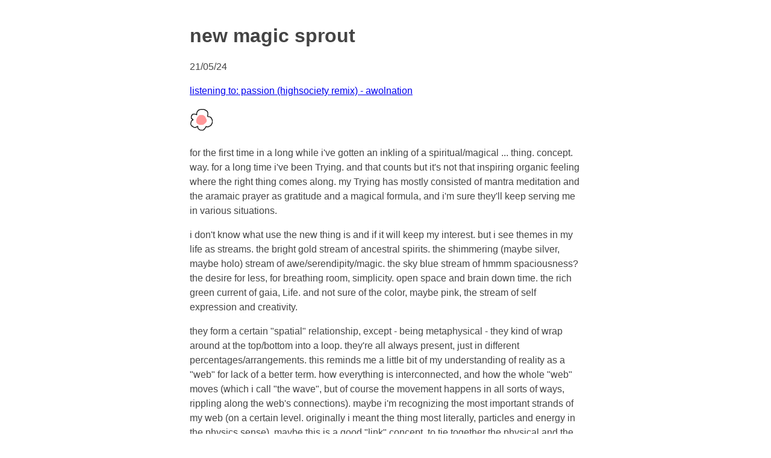

--- FILE ---
content_type: text/html; charset=utf-8
request_url: https://dogboy.smol.pub/newmagic
body_size: 3165
content:

    <!DOCTYPE html>
    <html lang="en">
    <head>
        <meta charset="UTF-8">
        
        <link href="//smol.pub/style.css" rel="stylesheet">
        
        <meta name="viewport" content="width=device-width, initial-scale=1.0">
        <title>new magic sprout</title>
        <style>img {
max-height: 100%;
}</style>
    </head>
    <body >
    
    
    <h1>new magic sprout</h1>
    
    <p>21/05/24</p>
<p><a href="https://iv.melmac.space/watch?v=YuKTkWtg6EE">listening to: passion (highsociety remix) - awolnation</a><br/>
</p>
<img src="flower1.png"/>
<p>for the first time in a long while i&#39;ve gotten an inkling of a spiritual/magical ... thing. concept. way. for a long time i&#39;ve been Trying. and that counts but it&#39;s not that inspiring organic feeling where the right thing comes along. my Trying has mostly consisted of mantra meditation and the aramaic prayer as gratitude and a magical formula, and i&#39;m sure they&#39;ll keep serving me in various situations.</p>
<p>i don&#39;t know what use the new thing is and if it will keep my interest. but i see themes in my life as streams. the bright gold stream of ancestral spirits. the shimmering (maybe silver, maybe holo) stream of awe/serendipity/magic. the sky blue stream of hmmm spaciousness? the desire for less, for breathing room, simplicity. open space and brain down time. the rich green current of gaia, Life. and not sure of the color, maybe pink, the stream of self expression and creativity. </p>
<p>they form a certain &#34;spatial&#34; relationship, except - being metaphysical - they kind of wrap around at the top/bottom into a loop. they&#39;re all always present, just in different percentages/arrangements. this reminds me a little bit of my understanding of reality as a &#34;web&#34; for lack of a better term. how everything is interconnected, and how the whole &#34;web&#34; moves (which i call &#34;the wave&#34;, but of course the movement happens in all sorts of ways, rippling along the web&#39;s connections). maybe i&#39;m recognizing the most important strands of my web (on a certain level. originally i meant the thing most literally, particles and energy in the physics sense). maybe this is a good &#34;link&#34; concept, to tie together the physical and the magical. </p>
<p>i already did that last year, bringing down &#34;woo&#34; terminology to apply to real material life. or the other way around, taking concepts of interconnectedness from biology and breathing &#34;woo&#34; into them. yes, everything is connected, but not in some abstract spiritual way. the air i breathe rides on the wind from all over, it reaches up into the atmosphere and touches space. we pass that breath around between each other, the animals, the plants, the water cycle. the ground i walk on, even if it&#39;s under a pavement slab, is the same ground that touches the banks of a river, that rises into mountains elsewhere and makes up the earth&#39;s crust, touching its deeper layers. maybe this new web thing is another useful way of linking the physical and the magical...</p>
<img src="flower1.png"/>
<p><a href="/posts">more thoughts</a><br/>
<a href="/">back home</a><br/>
</p>
    
    </body>
    </html>
